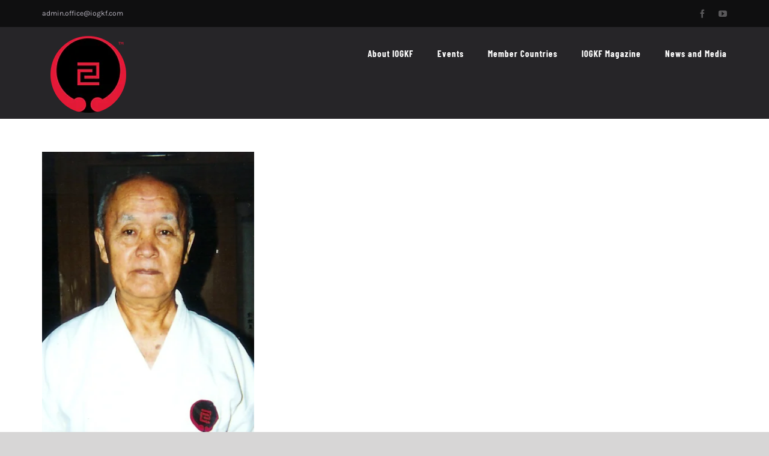

--- FILE ---
content_type: text/html; charset=UTF-8
request_url: https://iogkf.com/2021/09/
body_size: 13037
content:
<!DOCTYPE html>
<html class="avada-html-layout-wide avada-html-header-position-top avada-html-is-archive" lang="en-US" prefix="og: http://ogp.me/ns# fb: http://ogp.me/ns/fb#">
<head>
	<meta http-equiv="X-UA-Compatible" content="IE=edge" />
	<meta http-equiv="Content-Type" content="text/html; charset=utf-8"/>
	<meta name="viewport" content="width=device-width, initial-scale=1" />
	<title>September 2021 &#8211; IOGKF International</title>
<meta name='robots' content='max-image-preview:large' />
	<style>img:is([sizes="auto" i], [sizes^="auto," i]) { contain-intrinsic-size: 3000px 1500px }</style>
	<link rel="alternate" type="application/rss+xml" title="IOGKF International &raquo; Feed" href="https://iogkf.com/feed/" />
<link rel="alternate" type="application/rss+xml" title="IOGKF International &raquo; Comments Feed" href="https://iogkf.com/comments/feed/" />
								<link rel="icon" href="https://iogkf.com/wp-content/uploads/2020/12/favicon.ico" type="image/x-icon" />
		
		
					<!-- Android Icon -->
						<link rel="icon" sizes="192x192" href="https://iogkf.com/wp-content/uploads/2020/12/apple-touch-icon-120x120-1.png" type="image/png">
		
					<!-- MS Edge Icon -->
						<meta name="msapplication-TileImage" content="https://iogkf.com/wp-content/uploads/2020/12/apple-touch-icon-152x152-1.png" type="image/png">
								
		<meta property="og:locale" content="en_US"/>
		<meta property="og:type" content="article"/>
		<meta property="og:site_name" content="IOGKF International"/>
		<meta property="og:title" content="  2021  September"/>
				<meta property="og:url" content="https://iogkf.com/2021/09/in-memory-of-aragaki-shuichi-sensei/"/>
																				<meta property="og:image" content="https://iogkf.com/wp-content/uploads/2021/09/ARAGAKI-SENSEI.jpg"/>
		<meta property="og:image:width" content="376"/>
		<meta property="og:image:height" content="512"/>
		<meta property="og:image:type" content="image/jpeg"/>
				<script type="text/javascript">
/* <![CDATA[ */
window._wpemojiSettings = {"baseUrl":"https:\/\/s.w.org\/images\/core\/emoji\/16.0.1\/72x72\/","ext":".png","svgUrl":"https:\/\/s.w.org\/images\/core\/emoji\/16.0.1\/svg\/","svgExt":".svg","source":{"concatemoji":"https:\/\/iogkf.com\/wp-includes\/js\/wp-emoji-release.min.js?ver=6.8.3"}};
/*! This file is auto-generated */
!function(s,n){var o,i,e;function c(e){try{var t={supportTests:e,timestamp:(new Date).valueOf()};sessionStorage.setItem(o,JSON.stringify(t))}catch(e){}}function p(e,t,n){e.clearRect(0,0,e.canvas.width,e.canvas.height),e.fillText(t,0,0);var t=new Uint32Array(e.getImageData(0,0,e.canvas.width,e.canvas.height).data),a=(e.clearRect(0,0,e.canvas.width,e.canvas.height),e.fillText(n,0,0),new Uint32Array(e.getImageData(0,0,e.canvas.width,e.canvas.height).data));return t.every(function(e,t){return e===a[t]})}function u(e,t){e.clearRect(0,0,e.canvas.width,e.canvas.height),e.fillText(t,0,0);for(var n=e.getImageData(16,16,1,1),a=0;a<n.data.length;a++)if(0!==n.data[a])return!1;return!0}function f(e,t,n,a){switch(t){case"flag":return n(e,"\ud83c\udff3\ufe0f\u200d\u26a7\ufe0f","\ud83c\udff3\ufe0f\u200b\u26a7\ufe0f")?!1:!n(e,"\ud83c\udde8\ud83c\uddf6","\ud83c\udde8\u200b\ud83c\uddf6")&&!n(e,"\ud83c\udff4\udb40\udc67\udb40\udc62\udb40\udc65\udb40\udc6e\udb40\udc67\udb40\udc7f","\ud83c\udff4\u200b\udb40\udc67\u200b\udb40\udc62\u200b\udb40\udc65\u200b\udb40\udc6e\u200b\udb40\udc67\u200b\udb40\udc7f");case"emoji":return!a(e,"\ud83e\udedf")}return!1}function g(e,t,n,a){var r="undefined"!=typeof WorkerGlobalScope&&self instanceof WorkerGlobalScope?new OffscreenCanvas(300,150):s.createElement("canvas"),o=r.getContext("2d",{willReadFrequently:!0}),i=(o.textBaseline="top",o.font="600 32px Arial",{});return e.forEach(function(e){i[e]=t(o,e,n,a)}),i}function t(e){var t=s.createElement("script");t.src=e,t.defer=!0,s.head.appendChild(t)}"undefined"!=typeof Promise&&(o="wpEmojiSettingsSupports",i=["flag","emoji"],n.supports={everything:!0,everythingExceptFlag:!0},e=new Promise(function(e){s.addEventListener("DOMContentLoaded",e,{once:!0})}),new Promise(function(t){var n=function(){try{var e=JSON.parse(sessionStorage.getItem(o));if("object"==typeof e&&"number"==typeof e.timestamp&&(new Date).valueOf()<e.timestamp+604800&&"object"==typeof e.supportTests)return e.supportTests}catch(e){}return null}();if(!n){if("undefined"!=typeof Worker&&"undefined"!=typeof OffscreenCanvas&&"undefined"!=typeof URL&&URL.createObjectURL&&"undefined"!=typeof Blob)try{var e="postMessage("+g.toString()+"("+[JSON.stringify(i),f.toString(),p.toString(),u.toString()].join(",")+"));",a=new Blob([e],{type:"text/javascript"}),r=new Worker(URL.createObjectURL(a),{name:"wpTestEmojiSupports"});return void(r.onmessage=function(e){c(n=e.data),r.terminate(),t(n)})}catch(e){}c(n=g(i,f,p,u))}t(n)}).then(function(e){for(var t in e)n.supports[t]=e[t],n.supports.everything=n.supports.everything&&n.supports[t],"flag"!==t&&(n.supports.everythingExceptFlag=n.supports.everythingExceptFlag&&n.supports[t]);n.supports.everythingExceptFlag=n.supports.everythingExceptFlag&&!n.supports.flag,n.DOMReady=!1,n.readyCallback=function(){n.DOMReady=!0}}).then(function(){return e}).then(function(){var e;n.supports.everything||(n.readyCallback(),(e=n.source||{}).concatemoji?t(e.concatemoji):e.wpemoji&&e.twemoji&&(t(e.twemoji),t(e.wpemoji)))}))}((window,document),window._wpemojiSettings);
/* ]]> */
</script>

<link rel='stylesheet' id='mec-select2-style-css' href='https://iogkf.com/wp-content/plugins/modern-events-calendar/assets/packages/select2/select2.min.css?ver=7.22.0' type='text/css' media='all' />
<link rel='stylesheet' id='mec-font-icons-css' href='https://iogkf.com/wp-content/plugins/modern-events-calendar/assets/css/iconfonts.css?ver=7.22.0' type='text/css' media='all' />
<link rel='stylesheet' id='mec-frontend-style-css' href='https://iogkf.com/wp-content/plugins/modern-events-calendar/assets/css/frontend.min.css?ver=7.22.0' type='text/css' media='all' />
<link rel='stylesheet' id='mec-tooltip-style-css' href='https://iogkf.com/wp-content/plugins/modern-events-calendar/assets/packages/tooltip/tooltip.css?ver=7.22.0' type='text/css' media='all' />
<link rel='stylesheet' id='mec-tooltip-shadow-style-css' href='https://iogkf.com/wp-content/plugins/modern-events-calendar/assets/packages/tooltip/tooltipster-sideTip-shadow.min.css?ver=7.22.0' type='text/css' media='all' />
<link rel='stylesheet' id='featherlight-css' href='https://iogkf.com/wp-content/plugins/modern-events-calendar/assets/packages/featherlight/featherlight.css?ver=7.22.0' type='text/css' media='all' />
<link rel='stylesheet' id='mec-lity-style-css' href='https://iogkf.com/wp-content/plugins/modern-events-calendar/assets/packages/lity/lity.min.css?ver=7.22.0' type='text/css' media='all' />
<link rel='stylesheet' id='mec-general-calendar-style-css' href='https://iogkf.com/wp-content/plugins/modern-events-calendar/assets/css/mec-general-calendar.css?ver=7.22.0' type='text/css' media='all' />
<style id='wp-emoji-styles-inline-css' type='text/css'>

	img.wp-smiley, img.emoji {
		display: inline !important;
		border: none !important;
		box-shadow: none !important;
		height: 1em !important;
		width: 1em !important;
		margin: 0 0.07em !important;
		vertical-align: -0.1em !important;
		background: none !important;
		padding: 0 !important;
	}
</style>
<style id='wppb-edit-profile-style-inline-css' type='text/css'>


</style>
<style id='wppb-login-style-inline-css' type='text/css'>


</style>
<style id='wppb-recover-password-style-inline-css' type='text/css'>


</style>
<style id='wppb-register-style-inline-css' type='text/css'>


</style>
<link rel='stylesheet' id='mpp_gutenberg-css' href='https://iogkf.com/wp-content/plugins/profile-builder/add-ons-free/user-profile-picture/dist/blocks.style.build.css?ver=2.6.0' type='text/css' media='all' />
<link rel='stylesheet' id='mec-zoom-style-css' href='https://iogkf.com/wp-content/plugins/mec-zoom-integration//assets/mec-zoom.css?ver=6.8.3' type='text/css' media='all' />
<link rel='stylesheet' id='fusion-dynamic-css-css' href='https://iogkf.com/wp-content/uploads/fusion-styles/30d52570b4941fd7ee4d476b5452cf3f.min.css?ver=3.14.2' type='text/css' media='all' />
<link rel='stylesheet' id='wppb_stylesheet-css' href='https://iogkf.com/wp-content/plugins/profile-builder/assets/css/style-front-end.css?ver=3.13.9' type='text/css' media='all' />
<script type="text/javascript" src="https://iogkf.com/wp-includes/js/jquery/jquery.min.js?ver=3.7.1" id="jquery-core-js"></script>
<script type="text/javascript" src="https://iogkf.com/wp-includes/js/jquery/jquery-migrate.min.js?ver=3.4.1" id="jquery-migrate-js"></script>
<link rel="https://api.w.org/" href="https://iogkf.com/wp-json/" /><link rel="EditURI" type="application/rsd+xml" title="RSD" href="https://iogkf.com/xmlrpc.php?rsd" />
<meta name="generator" content="WordPress 6.8.3" />
<style type="text/css" id="css-fb-visibility">@media screen and (max-width: 640px){.fusion-no-small-visibility{display:none !important;}body .sm-text-align-center{text-align:center !important;}body .sm-text-align-left{text-align:left !important;}body .sm-text-align-right{text-align:right !important;}body .sm-text-align-justify{text-align:justify !important;}body .sm-flex-align-center{justify-content:center !important;}body .sm-flex-align-flex-start{justify-content:flex-start !important;}body .sm-flex-align-flex-end{justify-content:flex-end !important;}body .sm-mx-auto{margin-left:auto !important;margin-right:auto !important;}body .sm-ml-auto{margin-left:auto !important;}body .sm-mr-auto{margin-right:auto !important;}body .fusion-absolute-position-small{position:absolute;width:100%;}.awb-sticky.awb-sticky-small{ position: sticky; top: var(--awb-sticky-offset,0); }}@media screen and (min-width: 641px) and (max-width: 1024px){.fusion-no-medium-visibility{display:none !important;}body .md-text-align-center{text-align:center !important;}body .md-text-align-left{text-align:left !important;}body .md-text-align-right{text-align:right !important;}body .md-text-align-justify{text-align:justify !important;}body .md-flex-align-center{justify-content:center !important;}body .md-flex-align-flex-start{justify-content:flex-start !important;}body .md-flex-align-flex-end{justify-content:flex-end !important;}body .md-mx-auto{margin-left:auto !important;margin-right:auto !important;}body .md-ml-auto{margin-left:auto !important;}body .md-mr-auto{margin-right:auto !important;}body .fusion-absolute-position-medium{position:absolute;width:100%;}.awb-sticky.awb-sticky-medium{ position: sticky; top: var(--awb-sticky-offset,0); }}@media screen and (min-width: 1025px){.fusion-no-large-visibility{display:none !important;}body .lg-text-align-center{text-align:center !important;}body .lg-text-align-left{text-align:left !important;}body .lg-text-align-right{text-align:right !important;}body .lg-text-align-justify{text-align:justify !important;}body .lg-flex-align-center{justify-content:center !important;}body .lg-flex-align-flex-start{justify-content:flex-start !important;}body .lg-flex-align-flex-end{justify-content:flex-end !important;}body .lg-mx-auto{margin-left:auto !important;margin-right:auto !important;}body .lg-ml-auto{margin-left:auto !important;}body .lg-mr-auto{margin-right:auto !important;}body .fusion-absolute-position-large{position:absolute;width:100%;}.awb-sticky.awb-sticky-large{ position: sticky; top: var(--awb-sticky-offset,0); }}</style><style type="text/css">.recentcomments a{display:inline !important;padding:0 !important;margin:0 !important;}</style><meta name="generator" content="Powered by Slider Revolution 6.6.12 - responsive, Mobile-Friendly Slider Plugin for WordPress with comfortable drag and drop interface." />
<script>function setREVStartSize(e){
			//window.requestAnimationFrame(function() {
				window.RSIW = window.RSIW===undefined ? window.innerWidth : window.RSIW;
				window.RSIH = window.RSIH===undefined ? window.innerHeight : window.RSIH;
				try {
					var pw = document.getElementById(e.c).parentNode.offsetWidth,
						newh;
					pw = pw===0 || isNaN(pw) || (e.l=="fullwidth" || e.layout=="fullwidth") ? window.RSIW : pw;
					e.tabw = e.tabw===undefined ? 0 : parseInt(e.tabw);
					e.thumbw = e.thumbw===undefined ? 0 : parseInt(e.thumbw);
					e.tabh = e.tabh===undefined ? 0 : parseInt(e.tabh);
					e.thumbh = e.thumbh===undefined ? 0 : parseInt(e.thumbh);
					e.tabhide = e.tabhide===undefined ? 0 : parseInt(e.tabhide);
					e.thumbhide = e.thumbhide===undefined ? 0 : parseInt(e.thumbhide);
					e.mh = e.mh===undefined || e.mh=="" || e.mh==="auto" ? 0 : parseInt(e.mh,0);
					if(e.layout==="fullscreen" || e.l==="fullscreen")
						newh = Math.max(e.mh,window.RSIH);
					else{
						e.gw = Array.isArray(e.gw) ? e.gw : [e.gw];
						for (var i in e.rl) if (e.gw[i]===undefined || e.gw[i]===0) e.gw[i] = e.gw[i-1];
						e.gh = e.el===undefined || e.el==="" || (Array.isArray(e.el) && e.el.length==0)? e.gh : e.el;
						e.gh = Array.isArray(e.gh) ? e.gh : [e.gh];
						for (var i in e.rl) if (e.gh[i]===undefined || e.gh[i]===0) e.gh[i] = e.gh[i-1];
											
						var nl = new Array(e.rl.length),
							ix = 0,
							sl;
						e.tabw = e.tabhide>=pw ? 0 : e.tabw;
						e.thumbw = e.thumbhide>=pw ? 0 : e.thumbw;
						e.tabh = e.tabhide>=pw ? 0 : e.tabh;
						e.thumbh = e.thumbhide>=pw ? 0 : e.thumbh;
						for (var i in e.rl) nl[i] = e.rl[i]<window.RSIW ? 0 : e.rl[i];
						sl = nl[0];
						for (var i in nl) if (sl>nl[i] && nl[i]>0) { sl = nl[i]; ix=i;}
						var m = pw>(e.gw[ix]+e.tabw+e.thumbw) ? 1 : (pw-(e.tabw+e.thumbw)) / (e.gw[ix]);
						newh =  (e.gh[ix] * m) + (e.tabh + e.thumbh);
					}
					var el = document.getElementById(e.c);
					if (el!==null && el) el.style.height = newh+"px";
					el = document.getElementById(e.c+"_wrapper");
					if (el!==null && el) {
						el.style.height = newh+"px";
						el.style.display = "block";
					}
				} catch(e){
					console.log("Failure at Presize of Slider:" + e)
				}
			//});
		  };</script>
		<script type="text/javascript">
			var doc = document.documentElement;
			doc.setAttribute( 'data-useragent', navigator.userAgent );
		</script>
		<style>:root,::before,::after{--mec-color-skin: #40d9f1;--mec-color-skin-rgba-1: rgba(64, 217, 241, .25);--mec-color-skin-rgba-2: rgba(64, 217, 241, .5);--mec-color-skin-rgba-3: rgba(64, 217, 241, .75);--mec-color-skin-rgba-4: rgba(64, 217, 241, .11);--mec-primary-border-radius: ;--mec-secondary-border-radius: ;--mec-container-normal-width: 1196px;--mec-container-large-width: 1690px;--mec-fes-main-color: #40d9f1;--mec-fes-main-color-rgba-1: rgba(64, 217, 241, 0.12);--mec-fes-main-color-rgba-2: rgba(64, 217, 241, 0.23);--mec-fes-main-color-rgba-3: rgba(64, 217, 241, 0.03);--mec-fes-main-color-rgba-4: rgba(64, 217, 241, 0.3);--mec-fes-main-color-rgba-5: rgb(64 217 241 / 7%);--mec-fes-main-color-rgba-6: rgba(64, 217, 241, 0.2);</style><style>.mec-event-countdown-style3 .mec-event-date {
  top: 220px!important;
}

.mec-event-countdown-style3 .mec-event-title-link {
  top: 200px!important;
}

.mec-success {
  margin: 10px auto 40px;
  padding: 60px;
  font-size: 42px;
}

p.mec-success {
  text-align: center;
}
  
</style>
	</head>

<body class="archive date wp-theme-Avada mec-theme-Avada fusion-image-hovers fusion-pagination-sizing fusion-button_type-flat fusion-button_span-no fusion-button_gradient-linear avada-image-rollover-circle-yes avada-image-rollover-yes avada-image-rollover-direction-fade fusion-body ltr fusion-sticky-header no-tablet-sticky-header no-mobile-sticky-header no-mobile-slidingbar no-mobile-totop fusion-disable-outline fusion-sub-menu-fade mobile-logo-pos-left layout-wide-mode avada-has-boxed-modal-shadow- layout-scroll-offset-full avada-has-zero-margin-offset-top fusion-top-header menu-text-align-center mobile-menu-design-modern fusion-show-pagination-text fusion-header-layout-v3 avada-responsive avada-footer-fx-bg-parallax avada-menu-highlight-style-bottombar fusion-search-form-classic fusion-main-menu-search-dropdown fusion-avatar-square avada-sticky-shrinkage avada-dropdown-styles avada-blog-layout-grid avada-blog-archive-layout-grid avada-header-shadow-no avada-menu-icon-position-left avada-has-mainmenu-dropdown-divider avada-has-breadcrumb-mobile-hidden avada-has-titlebar-hide avada-has-footer-widget-bg-image avada-header-border-color-full-transparent avada-has-transparent-timeline_color avada-has-pagination-width_height avada-flyout-menu-direction-fade avada-ec-views-v1" data-awb-post-id="3704">
	
<script type="text/javascript" id="bbp-swap-no-js-body-class">
	document.body.className = document.body.className.replace( 'bbp-no-js', 'bbp-js' );
</script>

	<a class="skip-link screen-reader-text" href="#content">Skip to content</a>

	<div id="boxed-wrapper">
		
		<div id="wrapper" class="fusion-wrapper">
			<div id="home" style="position:relative;top:-1px;"></div>
							
					
			<header class="fusion-header-wrapper">
				<div class="fusion-header-v3 fusion-logo-alignment fusion-logo-left fusion-sticky-menu- fusion-sticky-logo-1 fusion-mobile-logo-  fusion-mobile-menu-design-modern">
					
<div class="fusion-secondary-header">
	<div class="fusion-row">
					<div class="fusion-alignleft">
				<div class="fusion-contact-info"><span class="fusion-contact-info-phone-number"></span><span class="fusion-contact-info-email-address"><a href="mailto:&#97;&#100;&#109;in&#46;o&#102;f&#105;&#99;&#101;&#64;i&#111;g&#107;&#102;&#46;c&#111;m">&#97;&#100;&#109;in&#46;o&#102;f&#105;&#99;&#101;&#64;i&#111;g&#107;&#102;&#46;c&#111;m</a></span></div>			</div>
							<div class="fusion-alignright">
				<div class="fusion-social-links-header"><div class="fusion-social-networks"><div class="fusion-social-networks-wrapper"><a  class="fusion-social-network-icon fusion-tooltip fusion-facebook awb-icon-facebook" style title="Facebook" href="https://www.facebook.com/IOGKFInternational" target="_blank" rel="noreferrer"><span class="screen-reader-text">Facebook</span></a><a  class="fusion-social-network-icon fusion-tooltip fusion-youtube awb-icon-youtube" style title="YouTube" href="https://www.youtube.com/user/ShudokanFamilyKarate" target="_blank" rel="noopener noreferrer"><span class="screen-reader-text">YouTube</span></a></div></div></div>			</div>
			</div>
</div>
<div class="fusion-header-sticky-height"></div>
<div class="fusion-header">
	<div class="fusion-row">
					<div class="fusion-logo" data-margin-top="15px" data-margin-bottom="9px" data-margin-left="13px" data-margin-right="0px">
			<a class="fusion-logo-link"  href="https://iogkf.com/" >

						<!-- standard logo -->
			<img src="https://iogkf.com/wp-content/uploads/2022/03/Logo_Trademark_128.png" srcset="https://iogkf.com/wp-content/uploads/2022/03/Logo_Trademark_128.png 1x, https://iogkf.com/wp-content/uploads/2022/03/Logo_Trademark_256.png 2x" width="128" height="128" style="max-height:128px;height:auto;" alt="IOGKF International Logo" data-retina_logo_url="https://iogkf.com/wp-content/uploads/2022/03/Logo_Trademark_256.png" class="fusion-standard-logo" />

			
											<!-- sticky header logo -->
				<img src="https://iogkf.com/wp-content/uploads/2022/03/Logo_Trademark_128.png" srcset="https://iogkf.com/wp-content/uploads/2022/03/Logo_Trademark_128.png 1x, https://iogkf.com/wp-content/uploads/2022/03/Logo_Trademark_256.png 2x" width="128" height="128" style="max-height:128px;height:auto;" alt="IOGKF International Logo" data-retina_logo_url="https://iogkf.com/wp-content/uploads/2022/03/Logo_Trademark_256.png" class="fusion-sticky-logo" />
					</a>
		</div>		<nav class="fusion-main-menu" aria-label="Main Menu"><ul id="menu-main-menu" class="fusion-menu"><li  id="menu-item-1420"  class="menu-item menu-item-type-post_type menu-item-object-page menu-item-has-children menu-item-1420 fusion-dropdown-menu"  data-item-id="1420"><a  href="https://iogkf.com/about-iogkf/" class="fusion-bottombar-highlight"><span class="menu-text">About IOGKF</span></a><ul class="sub-menu"><li  id="menu-item-3749"  class="menu-item menu-item-type-post_type menu-item-object-page menu-item-3749 fusion-dropdown-submenu" ><a  href="https://iogkf.com/about-iogkf/iogkf-logo/" class="fusion-bottombar-highlight"><span>IOGKF Logo</span></a></li><li  id="menu-item-1425"  class="menu-item menu-item-type-post_type menu-item-object-page menu-item-1425 fusion-dropdown-submenu" ><a  href="https://iogkf.com/goju-ryu-history/" class="fusion-bottombar-highlight"><span>Goju Ryu History</span></a></li><li  id="menu-item-1434"  class="menu-item menu-item-type-post_type menu-item-object-page menu-item-1434 fusion-dropdown-submenu" ><a  href="https://iogkf.com/iogkf-history/" class="fusion-bottombar-highlight"><span>IOGKF History</span></a></li><li  id="menu-item-1433"  class="menu-item menu-item-type-post_type menu-item-object-page menu-item-has-children menu-item-1433 fusion-dropdown-submenu" ><a  href="https://iogkf.com/iogkf-historical-timeline/" class="fusion-bottombar-highlight"><span>IOGKF Historical Timeline</span></a><ul class="sub-menu"><li  id="menu-item-1432"  class="menu-item menu-item-type-post_type menu-item-object-page menu-item-1432" ><a  href="https://iogkf.com/senei-higaonna-kanryo/" class="fusion-bottombar-highlight"><span>Sensei Higaonna, Kanryo</span></a></li><li  id="menu-item-1445"  class="menu-item menu-item-type-post_type menu-item-object-page menu-item-1445" ><a  href="https://iogkf.com/sensei-miyagi-chojun/" class="fusion-bottombar-highlight"><span>Sensei Miyagi, Chojun</span></a></li><li  id="menu-item-1444"  class="menu-item menu-item-type-post_type menu-item-object-page menu-item-1444" ><a  href="https://iogkf.com/sensei-miyagi-anichi/" class="fusion-bottombar-highlight"><span>Sensei Miyagi, An’ichi</span></a></li><li  id="menu-item-1452"  class="menu-item menu-item-type-post_type menu-item-object-page menu-item-1452" ><a  href="https://iogkf.com/sensei-higaonna-morio/" class="fusion-bottombar-highlight"><span>Sensei Higaonna, Morio</span></a></li><li  id="menu-item-1451"  class="menu-item menu-item-type-post_type menu-item-object-page menu-item-1451" ><a  href="https://iogkf.com/sensei-nakamura-tetsuji/" class="fusion-bottombar-highlight"><span>Sensei Nakamura, Tetsuji</span></a></li></ul></li></ul></li><li  id="menu-item-3661"  class="menu-item menu-item-type-post_type menu-item-object-page menu-item-has-children menu-item-3661 fusion-dropdown-menu"  data-item-id="3661"><a  href="https://iogkf.com/upcoming-events/" class="fusion-bottombar-highlight"><span class="menu-text">Events</span></a><ul class="sub-menu"><li  id="menu-item-3662"  class="menu-item menu-item-type-post_type menu-item-object-page menu-item-3662 fusion-dropdown-submenu" ><a  href="https://iogkf.com/event-calendar/" class="fusion-bottombar-highlight"><span>Event Calendar</span></a></li><li  id="menu-item-3667"  class="menu-item menu-item-type-post_type menu-item-object-page menu-item-3667 fusion-dropdown-submenu" ><a  href="https://iogkf.com/event-archive/" class="fusion-bottombar-highlight"><span>Event Archive</span></a></li></ul></li><li  id="menu-item-2081"  class="menu-item menu-item-type-post_type menu-item-object-page menu-item-has-children menu-item-2081 fusion-dropdown-menu"  data-item-id="2081"><a  href="https://iogkf.com/member-countries/" class="fusion-bottombar-highlight"><span class="menu-text">Member Countries</span></a><ul class="sub-menu"><li  id="menu-item-1459"  class="menu-item menu-item-type-post_type menu-item-object-page menu-item-1459 fusion-dropdown-submenu" ><a  href="https://iogkf.com/1455-2/" class="fusion-bottombar-highlight"><span>Asia</span></a></li><li  id="menu-item-1519"  class="menu-item menu-item-type-post_type menu-item-object-page menu-item-1519 fusion-dropdown-submenu" ><a  href="https://iogkf.com/europe/" class="fusion-bottombar-highlight"><span>Europe</span></a></li><li  id="menu-item-2044"  class="menu-item menu-item-type-post_type menu-item-object-page menu-item-2044 fusion-dropdown-submenu" ><a  href="https://iogkf.com/north-america/" class="fusion-bottombar-highlight"><span>North America</span></a></li><li  id="menu-item-2064"  class="menu-item menu-item-type-post_type menu-item-object-page menu-item-2064 fusion-dropdown-submenu" ><a  href="https://iogkf.com/south-america/" class="fusion-bottombar-highlight"><span>South America</span></a></li><li  id="menu-item-2069"  class="menu-item menu-item-type-post_type menu-item-object-page menu-item-2069 fusion-dropdown-submenu" ><a  href="https://iogkf.com/africa/" class="fusion-bottombar-highlight"><span>Africa</span></a></li><li  id="menu-item-2073"  class="menu-item menu-item-type-post_type menu-item-object-page menu-item-2073 fusion-dropdown-submenu" ><a  href="https://iogkf.com/oceania/" class="fusion-bottombar-highlight"><span>Oceania</span></a></li><li  id="menu-item-2078"  class="menu-item menu-item-type-post_type menu-item-object-page menu-item-2078 fusion-dropdown-submenu" ><a  href="https://iogkf.com/middle-east/" class="fusion-bottombar-highlight"><span>Middle East</span></a></li></ul></li><li  id="menu-item-5147"  class="menu-item menu-item-type-post_type menu-item-object-page menu-item-5147"  data-item-id="5147"><a  href="https://iogkf.com/iogkf-magazine/" class="fusion-bottombar-highlight"><span class="menu-text">IOGKF Magazine</span></a></li><li  id="menu-item-2118"  class="menu-item menu-item-type-post_type menu-item-object-page current_page_parent menu-item-2118"  data-item-id="2118"><a  href="https://iogkf.com/news-and-media/" class="fusion-bottombar-highlight"><span class="menu-text">News and Media</span></a></li></li></ul></nav>	<div class="fusion-mobile-menu-icons">
							<a href="#" class="fusion-icon awb-icon-bars" aria-label="Toggle mobile menu" aria-expanded="false"></a>
		
		
		
			</div>

<nav class="fusion-mobile-nav-holder fusion-mobile-menu-text-align-left" aria-label="Main Menu Mobile"></nav>

					</div>
</div>
				</div>
				<div class="fusion-clearfix"></div>
			</header>
								
							<div id="sliders-container" class="fusion-slider-visibility">
					</div>
				
					
							
			
						<main id="main" class="clearfix ">
				<div class="fusion-row" style="">
<section id="content" class=" full-width" style="width: 100%;">
	
	<div id="posts-container" class="fusion-blog-archive fusion-blog-layout-grid-wrapper fusion-clearfix">
	<div class="fusion-posts-container fusion-blog-layout-grid fusion-blog-layout-grid-3 isotope fusion-no-meta-info fusion-blog-pagination fusion-blog-rollover " data-pages="1">
		
		
													<article id="post-3704" class="fusion-post-grid  post fusion-clearfix post-3704 type-post status-publish format-standard has-post-thumbnail hentry category-article">
														<div class="fusion-post-wrapper">
				
				
				
									
		<div class="fusion-flexslider flexslider fusion-flexslider-loading fusion-post-slideshow">
		<ul class="slides">
																		<li><div  class="fusion-image-wrapper" aria-haspopup="true">
				<img width="376" height="512" src="https://iogkf.com/wp-content/uploads/2021/09/ARAGAKI-SENSEI.jpg" class="attachment-full size-full wp-post-image" alt="" decoding="async" fetchpriority="high" srcset="https://iogkf.com/wp-content/uploads/2021/09/ARAGAKI-SENSEI-200x272.jpg 200w, https://iogkf.com/wp-content/uploads/2021/09/ARAGAKI-SENSEI.jpg 376w" sizes="(min-width: 2200px) 100vw, (min-width: 824px) 353px, (min-width: 732px) 530px, (min-width: 640px) 732px, " /><div class="fusion-rollover">
	<div class="fusion-rollover-content">

				
		
								
								
		
						<a class="fusion-link-wrapper" href="https://iogkf.com/2021/09/in-memory-of-aragaki-shuichi-sensei/" aria-label="In Memory of Aragaki Shuichi Sensei"></a>
	</div>
</div>
</div>
</li>
																																																																														</ul>
	</div>
				
														<div class="fusion-post-content-wrapper">
				
				
				<div class="fusion-post-content post-content">
					<h2 class="entry-title fusion-post-title"><a href="https://iogkf.com/2021/09/in-memory-of-aragaki-shuichi-sensei/">In Memory of Aragaki Shuichi Sensei</a></h2>
																<span class="vcard rich-snippet-hidden"><span class="fn"><a href="https://iogkf.com/author/sganesan/" title="Posts by Sita Ganesan" rel="author">Sita Ganesan</a></span></span><span class="updated rich-snippet-hidden">2021-09-10T20:23:47-04:00</span>
												
					
					<div class="fusion-post-content-container">
						<p>Like most masters, off the floor Aragaki Sensei looked like</p>					</div>
				</div>

				
													<span class="entry-title rich-snippet-hidden">In Memory of Aragaki Shuichi Sensei</span><span class="vcard rich-snippet-hidden"><span class="fn"><a href="https://iogkf.com/author/sganesan/" title="Posts by Sita Ganesan" rel="author">Sita Ganesan</a></span></span><span class="updated rich-snippet-hidden">2021-09-10T20:23:47-04:00</span>				
									</div>
				
									</div>
							</article>

			
		
		
	</div>

			</div>
</section>
						
					</div>  <!-- fusion-row -->
				</main>  <!-- #main -->
				
				
								
					
		<div class="fusion-footer">
					
	<footer class="fusion-footer-widget-area fusion-widget-area">
		<div class="fusion-row">
			<div class="fusion-columns fusion-columns-3 fusion-widget-area">
				
																									<div class="fusion-column col-lg-4 col-md-4 col-sm-4">
							<section id="archives-2" class="fusion-footer-widget-column widget widget_archive"><h4 class="widget-title">Archives</h4>
			<ul>
					<li><a href='https://iogkf.com/2025/10/'>October 2025</a></li>
	<li><a href='https://iogkf.com/2024/03/'>March 2024</a></li>
	<li><a href='https://iogkf.com/2024/02/'>February 2024</a></li>
	<li><a href='https://iogkf.com/2023/12/'>December 2023</a></li>
	<li><a href='https://iogkf.com/2023/09/'>September 2023</a></li>
	<li><a href='https://iogkf.com/2023/08/'>August 2023</a></li>
	<li><a href='https://iogkf.com/2023/07/'>July 2023</a></li>
	<li><a href='https://iogkf.com/2023/05/'>May 2023</a></li>
	<li><a href='https://iogkf.com/2023/03/'>March 2023</a></li>
	<li><a href='https://iogkf.com/2023/02/'>February 2023</a></li>
	<li><a href='https://iogkf.com/2022/12/'>December 2022</a></li>
	<li><a href='https://iogkf.com/2022/10/'>October 2022</a></li>
	<li><a href='https://iogkf.com/2022/07/'>July 2022</a></li>
	<li><a href='https://iogkf.com/2022/05/'>May 2022</a></li>
	<li><a href='https://iogkf.com/2022/02/'>February 2022</a></li>
	<li><a href='https://iogkf.com/2021/12/'>December 2021</a></li>
	<li><a href='https://iogkf.com/2021/10/'>October 2021</a></li>
	<li><a href='https://iogkf.com/2021/09/' aria-current="page">September 2021</a></li>
	<li><a href='https://iogkf.com/2021/05/'>May 2021</a></li>
	<li><a href='https://iogkf.com/2020/10/'>October 2020</a></li>
	<li><a href='https://iogkf.com/2018/12/'>December 2018</a></li>
	<li><a href='https://iogkf.com/2018/02/'>February 2018</a></li>
	<li><a href='https://iogkf.com/2017/09/'>September 2017</a></li>
	<li><a href='https://iogkf.com/2017/08/'>August 2017</a></li>
	<li><a href='https://iogkf.com/2017/07/'>July 2017</a></li>
	<li><a href='https://iogkf.com/2017/04/'>April 2017</a></li>
	<li><a href='https://iogkf.com/2017/03/'>March 2017</a></li>
	<li><a href='https://iogkf.com/2017/01/'>January 2017</a></li>
	<li><a href='https://iogkf.com/2016/12/'>December 2016</a></li>
	<li><a href='https://iogkf.com/2016/11/'>November 2016</a></li>
	<li><a href='https://iogkf.com/2016/10/'>October 2016</a></li>
	<li><a href='https://iogkf.com/2016/08/'>August 2016</a></li>
	<li><a href='https://iogkf.com/2016/07/'>July 2016</a></li>
	<li><a href='https://iogkf.com/2016/06/'>June 2016</a></li>
	<li><a href='https://iogkf.com/2016/05/'>May 2016</a></li>
	<li><a href='https://iogkf.com/2016/04/'>April 2016</a></li>
	<li><a href='https://iogkf.com/2016/03/'>March 2016</a></li>
	<li><a href='https://iogkf.com/2015/09/'>September 2015</a></li>
	<li><a href='https://iogkf.com/2015/04/'>April 2015</a></li>
	<li><a href='https://iogkf.com/2015/03/'>March 2015</a></li>
	<li><a href='https://iogkf.com/2014/05/'>May 2014</a></li>
			</ul>

			<div style="clear:both;"></div></section>																					</div>
																										<div class="fusion-column col-lg-4 col-md-4 col-sm-4">
							<section id="contact_info-widget-3" class="fusion-footer-widget-column widget contact_info" style="border-style: solid;border-color:transparent;border-width:0px;"><h4 class="widget-title">IOGKF International Administrative Office</h4>
		<div class="contact-info-container">
							<p class="address">5125 Harvester Road, Unit 7, Burlington, Ontario, CANADA, L7L 6A2</p>
			
			
			
			
												<p class="email">Email: <a href="mailto:&#97;&#100;m&#105;n.off&#105;&#99;&#101;&#64;i&#111;&#103;&#107;&#102;.c&#111;&#109;">admin.office@iogkf.com</a></p>
							
					</div>
		<div style="clear:both;"></div></section>																					</div>
																										<div class="fusion-column fusion-column-last col-lg-4 col-md-4 col-sm-4">
							<section id="categories-4" class="fusion-footer-widget-column widget widget_categories" style="border-style: solid;border-color:transparent;border-width:0px;"><h4 class="widget-title">Categories</h4>
			<ul>
					<li class="cat-item cat-item-33"><a href="https://iogkf.com/category/administration/">Administration</a>
</li>
	<li class="cat-item cat-item-25"><a href="https://iogkf.com/category/article/">Article</a>
</li>
	<li class="cat-item cat-item-31"><a href="https://iogkf.com/category/articles_research/">Articles and Research</a>
</li>
	<li class="cat-item cat-item-29"><a href="https://iogkf.com/category/breaking_news/">Breaking news</a>
</li>
	<li class="cat-item cat-item-30"><a href="https://iogkf.com/category/event_reports/">Event reports</a>
</li>
	<li class="cat-item cat-item-32"><a href="https://iogkf.com/category/interviews/">Interviews</a>
</li>
	<li class="cat-item cat-item-26"><a href="https://iogkf.com/category/iogkf-magazine/">IOGKF Magazine</a>
</li>
	<li class="cat-item cat-item-95"><a href="https://iogkf.com/category/news/">News</a>
</li>
	<li class="cat-item cat-item-23"><a href="https://iogkf.com/category/travel/">travel</a>
</li>
	<li class="cat-item cat-item-1"><a href="https://iogkf.com/category/uncategorized/">Uncategorized</a>
</li>
			</ul>

			<div style="clear:both;"></div></section>																					</div>
																																				
				<div class="fusion-clearfix"></div>
			</div> <!-- fusion-columns -->
		</div> <!-- fusion-row -->
	</footer> <!-- fusion-footer-widget-area -->

	
	<footer id="footer" class="fusion-footer-copyright-area">
		<div class="fusion-row">
			<div class="fusion-copyright-content">

				<div class="fusion-copyright-notice">
		<div>
		© Copyright 2014 - <script>document.write(new Date().getFullYear());</script>   |   IOGKF International   -   All Rights Reserved  |  The IOGKF logo, IOGKF, International Okinawa Goju-Ryu Karate-Do Federation, and 国際沖縄剛柔流空手道連盟 are trademarks created by and legally owned by IOGKF.	</div>
</div>

			</div> <!-- fusion-fusion-copyright-content -->
		</div> <!-- fusion-row -->
	</footer> <!-- #footer -->
		</div> <!-- fusion-footer -->

		
																</div> <!-- wrapper -->
		</div> <!-- #boxed-wrapper -->
				<a class="fusion-one-page-text-link fusion-page-load-link" tabindex="-1" href="#" aria-hidden="true">Page load link</a>

		<div class="avada-footer-scripts">
			<script type="text/javascript">var fusionNavIsCollapsed=function(e){var t,n;window.innerWidth<=e.getAttribute("data-breakpoint")?(e.classList.add("collapse-enabled"),e.classList.remove("awb-menu_desktop"),e.classList.contains("expanded")||window.dispatchEvent(new CustomEvent("fusion-mobile-menu-collapsed",{detail:{nav:e}})),(n=e.querySelectorAll(".menu-item-has-children.expanded")).length&&n.forEach(function(e){e.querySelector(".awb-menu__open-nav-submenu_mobile").setAttribute("aria-expanded","false")})):(null!==e.querySelector(".menu-item-has-children.expanded .awb-menu__open-nav-submenu_click")&&e.querySelector(".menu-item-has-children.expanded .awb-menu__open-nav-submenu_click").click(),e.classList.remove("collapse-enabled"),e.classList.add("awb-menu_desktop"),null!==e.querySelector(".awb-menu__main-ul")&&e.querySelector(".awb-menu__main-ul").removeAttribute("style")),e.classList.add("no-wrapper-transition"),clearTimeout(t),t=setTimeout(()=>{e.classList.remove("no-wrapper-transition")},400),e.classList.remove("loading")},fusionRunNavIsCollapsed=function(){var e,t=document.querySelectorAll(".awb-menu");for(e=0;e<t.length;e++)fusionNavIsCollapsed(t[e])};function avadaGetScrollBarWidth(){var e,t,n,l=document.createElement("p");return l.style.width="100%",l.style.height="200px",(e=document.createElement("div")).style.position="absolute",e.style.top="0px",e.style.left="0px",e.style.visibility="hidden",e.style.width="200px",e.style.height="150px",e.style.overflow="hidden",e.appendChild(l),document.body.appendChild(e),t=l.offsetWidth,e.style.overflow="scroll",t==(n=l.offsetWidth)&&(n=e.clientWidth),document.body.removeChild(e),jQuery("html").hasClass("awb-scroll")&&10<t-n?10:t-n}fusionRunNavIsCollapsed(),window.addEventListener("fusion-resize-horizontal",fusionRunNavIsCollapsed);</script>
		<script>
			window.RS_MODULES = window.RS_MODULES || {};
			window.RS_MODULES.modules = window.RS_MODULES.modules || {};
			window.RS_MODULES.waiting = window.RS_MODULES.waiting || [];
			window.RS_MODULES.defered = true;
			window.RS_MODULES.moduleWaiting = window.RS_MODULES.moduleWaiting || {};
			window.RS_MODULES.type = 'compiled';
		</script>
		<script type="speculationrules">
{"prefetch":[{"source":"document","where":{"and":[{"href_matches":"\/*"},{"not":{"href_matches":["\/wp-*.php","\/wp-admin\/*","\/wp-content\/uploads\/*","\/wp-content\/*","\/wp-content\/plugins\/*","\/wp-content\/themes\/Avada\/*","\/*\\?(.+)"]}},{"not":{"selector_matches":"a[rel~=\"nofollow\"]"}},{"not":{"selector_matches":".no-prefetch, .no-prefetch a"}}]},"eagerness":"conservative"}]}
</script>
<style type="text/css"> 
         /* Hide reCAPTCHA V3 badge */
        .grecaptcha-badge {
        
            visibility: hidden !important;
        
        }
    </style><link rel='stylesheet' id='rs-plugin-settings-css' href='https://iogkf.com/wp-content/plugins/revslider/public/assets/css/rs6.css?ver=6.6.12' type='text/css' media='all' />
<style id='rs-plugin-settings-inline-css' type='text/css'>
#rs-demo-id {}
</style>
<script type="text/javascript" src="https://iogkf.com/wp-includes/js/jquery/ui/core.min.js?ver=1.13.3" id="jquery-ui-core-js"></script>
<script type="text/javascript" src="https://iogkf.com/wp-includes/js/jquery/ui/datepicker.min.js?ver=1.13.3" id="jquery-ui-datepicker-js"></script>
<script type="text/javascript" id="jquery-ui-datepicker-js-after">
/* <![CDATA[ */
jQuery(function(jQuery){jQuery.datepicker.setDefaults({"closeText":"Close","currentText":"Today","monthNames":["January","February","March","April","May","June","July","August","September","October","November","December"],"monthNamesShort":["Jan","Feb","Mar","Apr","May","Jun","Jul","Aug","Sep","Oct","Nov","Dec"],"nextText":"Next","prevText":"Previous","dayNames":["Sunday","Monday","Tuesday","Wednesday","Thursday","Friday","Saturday"],"dayNamesShort":["Sun","Mon","Tue","Wed","Thu","Fri","Sat"],"dayNamesMin":["S","M","T","W","T","F","S"],"dateFormat":"MM d, yy","firstDay":1,"isRTL":false});});
/* ]]> */
</script>
<script type="text/javascript" src="https://iogkf.com/wp-content/plugins/modern-events-calendar/assets/js/jquery.typewatch.js?ver=7.22.0" id="mec-typekit-script-js"></script>
<script type="text/javascript" src="https://iogkf.com/wp-content/plugins/modern-events-calendar/assets/packages/featherlight/featherlight.js?ver=7.22.0" id="featherlight-js"></script>
<script type="text/javascript" src="https://iogkf.com/wp-content/plugins/modern-events-calendar/assets/packages/select2/select2.full.min.js?ver=7.22.0" id="mec-select2-script-js"></script>
<script type="text/javascript" src="https://iogkf.com/wp-content/plugins/modern-events-calendar/assets/js/mec-general-calendar.js?ver=7.22.0" id="mec-general-calendar-script-js"></script>
<script type="text/javascript" src="https://iogkf.com/wp-content/plugins/modern-events-calendar/assets/packages/tooltip/tooltip.js?ver=7.22.0" id="mec-tooltip-script-js"></script>
<script type="text/javascript" id="mec-frontend-script-js-extra">
/* <![CDATA[ */
var mecdata = {"day":"day","days":"days","hour":"hour","hours":"hours","minute":"minute","minutes":"minutes","second":"second","seconds":"seconds","next":"Next","prev":"Prev","elementor_edit_mode":"no","recapcha_key":"","ajax_url":"https:\/\/iogkf.com\/wp-admin\/admin-ajax.php","fes_nonce":"b1135a2aff","fes_thankyou_page_time":"2000","fes_upload_nonce":"90a0d92fce","current_year":"2026","current_month":"01","datepicker_format":"yy-mm-dd&Y-m-d"};
var mecdata = {"day":"day","days":"days","hour":"hour","hours":"hours","minute":"minute","minutes":"minutes","second":"second","seconds":"seconds","next":"Next","prev":"Prev","elementor_edit_mode":"no","recapcha_key":"","ajax_url":"https:\/\/iogkf.com\/wp-admin\/admin-ajax.php","fes_nonce":"b1135a2aff","fes_thankyou_page_time":"2000","fes_upload_nonce":"90a0d92fce","current_year":"2026","current_month":"01","datepicker_format":"yy-mm-dd&Y-m-d"};
/* ]]> */
</script>
<script type="text/javascript" src="https://iogkf.com/wp-content/plugins/modern-events-calendar/assets/js/frontend.js?ver=7.22.0" id="mec-frontend-script-js"></script>
<script type="text/javascript" src="https://iogkf.com/wp-content/plugins/modern-events-calendar/assets/js/events.js?ver=7.22.0" id="mec-events-script-js"></script>
<script type="text/javascript" src="https://iogkf.com/wp-content/plugins/modern-events-calendar/assets/packages/lity/lity.min.js?ver=7.22.0" id="mec-lity-script-js"></script>
<script type="text/javascript" src="https://iogkf.com/wp-content/plugins/modern-events-calendar/assets/packages/colorbrightness/colorbrightness.min.js?ver=7.22.0" id="mec-colorbrightness-script-js"></script>
<script type="text/javascript" src="https://iogkf.com/wp-content/plugins/modern-events-calendar/assets/packages/owl-carousel/owl.carousel.min.js?ver=7.22.0" id="mec-owl-carousel-script-js"></script>
<script type="text/javascript" src="https://iogkf.com/wp-content/plugins/profile-builder/add-ons-free/user-profile-picture/js/mpp-frontend.js?ver=2.6.0" id="mpp_gutenberg_tabs-js"></script>
<script type="text/javascript" src="https://iogkf.com/wp-content/plugins/revslider/public/assets/js/rbtools.min.js?ver=6.6.12" defer async id="tp-tools-js"></script>
<script type="text/javascript" src="https://iogkf.com/wp-content/plugins/revslider/public/assets/js/rs6.min.js?ver=6.6.12" defer async id="revmin-js"></script>
<script type="text/javascript" src="https://iogkf.com/wp-content/uploads/fusion-scripts/7336fe2581a7043ecc2b48e5618a2486.min.js?ver=3.14.2" id="fusion-scripts-js"></script>
				<script type="text/javascript">
				jQuery( document ).ready( function() {
					var ajaxurl = 'https://iogkf.com/wp-admin/admin-ajax.php';
					if ( 0 < jQuery( '.fusion-login-nonce' ).length ) {
						jQuery.get( ajaxurl, { 'action': 'fusion_login_nonce' }, function( response ) {
							jQuery( '.fusion-login-nonce' ).html( response );
						});
					}
				});
				</script>
						</div>

			<section class="to-top-container to-top-right" aria-labelledby="awb-to-top-label">
		<a href="#" id="toTop" class="fusion-top-top-link">
			<span id="awb-to-top-label" class="screen-reader-text">Go to Top</span>

					</a>
	</section>
		</body>
</html>


<!-- Page cached by LiteSpeed Cache 7.7 on 2026-01-19 18:39:58 -->